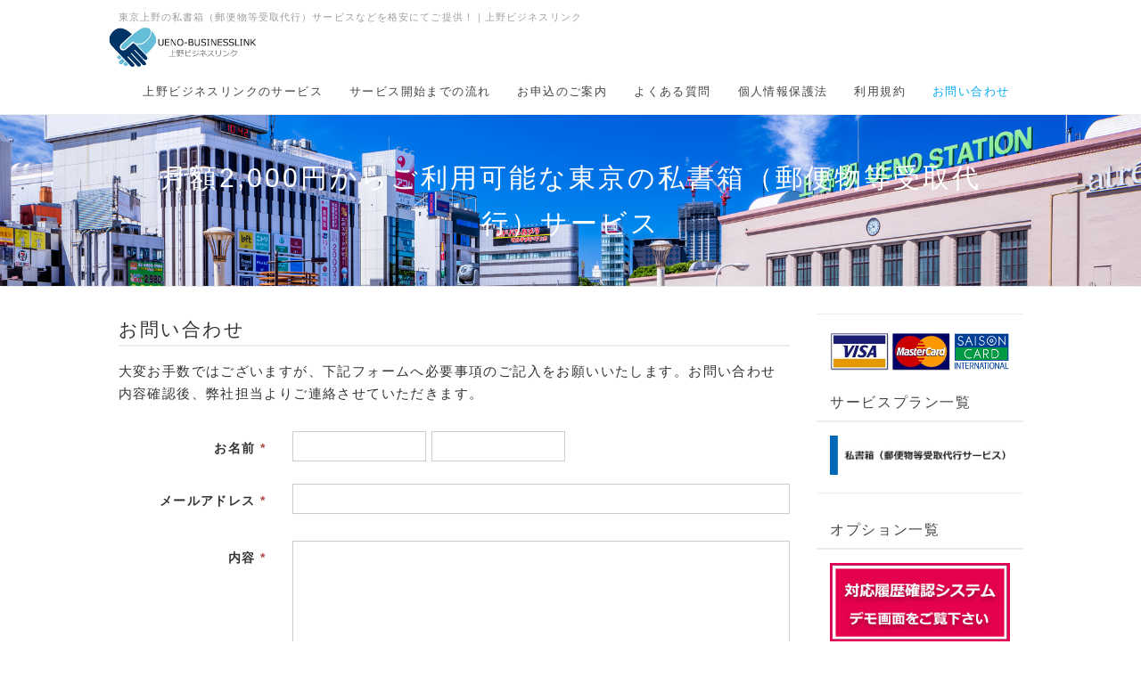

--- FILE ---
content_type: text/html; charset=UTF-8
request_url: https://business-link.site/index.php?%E3%81%8A%E5%95%8F%E3%81%84%E5%90%88%E3%82%8F%E3%81%9B
body_size: 6442
content:
<!DOCTYPE html>
<html lang="ja">
<head>
    <meta charset="UTF-8">
    <meta http-equiv="X-UA-Compatible" content="IE=edge">
    <meta name="viewport" content="width=device-width, initial-scale=1">
    <title>お問い合わせ - 月額2,000円からご利用可能な東京の私書箱（郵便物等受取代行）サービス</title>
    <meta name="keywords" content="バーチャルオフィス東京,バーチャルオフィス登記,貸し住所,郵便物受取代行,貸しロッカー,ポストオフィス,転送電話サービス,Wi-Fiレンタル,東京私書箱,上野私書箱,上野バーチャルオフィス,貸し面接室,バーチャルオフィス上野,私書箱上野" />
    <meta name="description" content="" />
    <link rel="alternate" type="application/rss+xml" title="RSS" href="https://business-link.site/index.php?cmd=rss" />
        <link rel="stylesheet" href="skin/bootstrap/css/bootstrap.min.css" /><link rel="stylesheet" href="skin/hokukenstyle/print.css" media="print">
<link rel="stylesheet" media="screen" href="skin/hokukenstyle/haik_seed/main.css?1766643018">
    <script type="text/javascript" src="js/jquery.js"></script><script type="text/javascript" src="skin/bootstrap/js/bootstrap.min.js"></script><script type="text/javascript" src="js/jquery.cookie.js"></script>    <meta name="google-site-verification" content="8miy168EWr8KknfuEuf0RIODrqThWhoiCqluY2zeSKA" />        <script>
if (typeof QHM === "undefined") QHM = {};
QHM = {"window_open":true,"exclude_host_name_regex":"","default_target":"_blank"};
</script><style>

/* Base custom styling */
body{
      background-color: ;
  }
.navbar-default{
      background-color: ;
  }
.haik-footer{
      background-color: ;
  }

body, h1, h2, h3, h4, h5, h6 {
	font-family: "游ゴシック体", "Yu Gothic", YuGothic,"ヒラギノ角ゴ ProN","Hiragino Kaku Gothic ProN","メイリオ","Meiryo",sans-serif;
}

/* Navigation custom styling */
  .navbar-brand img{
    height: 50px;
    padding: 3px;
  }
  .navbar-brand {
    padding: 0;
  }

/* background texture changes */
</style>
<meta name="GENERATOR" content="Quick Homepage Maker; version=7.3.7; haik=true" />
<link rel="canonical" href="https://business-link.site/index.php?%E3%81%8A%E5%95%8F%E3%81%84%E5%90%88%E3%82%8F%E3%81%9B"><script defer src="https://use.fontawesome.com/releases/v5.1.0/js/all.js"></script>
<script defer src="https://use.fontawesome.com/releases/v5.1.0/js/v4-shims.js"></script>
<script src="js/qhm.min.js"></script>
<script type="text/javascript">
$(function(){
  $(".list-group > .list-group-item").find(".list-group-item").removeClass("list-group-item");
  $("#menubar .list-group .list-group-item a").each(function(){
    var url = $(this).attr("href");
    if (url == "https://business-link.site/index.php\?%E3%81%8A%E5%95%8F%E3%81%84%E5%90%88%E3%82%8F%E3%81%9B") {
      $(this).parent().addClass("active");
    }
  });
});
</script>

<link rel="stylesheet" href="plugin/section/section.css" />
<style class="qhm-plugin-section-style">#qhm_section_1 {color:#ffffff;background-image:url(https://business-link.site/cache/custom_skin.haik_seed.eyecatch_bgimage.1581487214.jpg);}</style>
<script>
  (function(i,s,o,g,r,a,m){i['GoogleAnalyticsObject']=r;i[r]=i[r]||function(){
  (i[r].q=i[r].q||[]).push(arguments)},i[r].l=1*new Date();a=s.createElement(o),
  m=s.getElementsByTagName(o)[0];a.async=1;a.src=g;m.parentNode.insertBefore(a,m)
  })(window,document,'script','//www.google-analytics.com/analytics.js','ga');

  ga('create', 'UA-163544986-1', 'auto');
  ga('send', 'pageview');

</script>
</head>
<body class="haik-palette-blue">
        <div class="haik-headcopy">
      <div class="container">
        <div id="headcopy" class="qhm-head-copy">
<h1>東京上野の私書箱（郵便物等受取代行）サービスなどを格安にてご提供！｜上野ビジネスリンク</h1>
</div><!-- END: id:headcopy -->
      </div>
    </div>
    <!-- ◆ Navbar ◆ ======================================================= -->
    <nav id="navigator" class="navbar-default haik-nav" role="navigation" >
      <div class="container">
        <div class="navbar-header">
          <a class="navbar-brand" href="https://business-link.site">
                          <img src="cache/custom_skin.haik_seed.logo_img.1677748349.png">
                      </a>
          <button type="button" class="navbar-toggle" data-toggle="collapse" data-target="#bs-example-navbar-collapse-1">
                <span class="sr-only">Toggle navigation</span>
                <span class="icon-bar-menu">MENU</span>
          </button>
        </div>
        <div class="collapse navbar-collapse" id="bs-example-navbar-collapse-1">
          
<!-- SITENAVIGATOR CONTENTS START -->
<ul class="list1" ><li><a href="https://business-link.site/index.php?%E3%83%93%E3%82%B8%E3%83%8D%E3%82%B9%E3%83%AA%E3%83%B3%E3%82%AF%E3%81%AB%E3%81%A4%E3%81%84%E3%81%A6" title="ビジネスリンクについて">上野ビジネスリンクのサービス</a></li>
<li><a href="https://business-link.site/index.php?%E3%82%B5%E3%83%BC%E3%83%93%E3%82%B9%E9%96%8B%E5%A7%8B%E3%81%BE%E3%81%A7%E3%81%AE%E6%B5%81%E3%82%8C" title="サービス開始までの流れ">サービス開始までの流れ</a></li>
<li><a href="https://business-link.site/index.php?%E3%81%8A%E7%94%B3%E8%BE%BC%E3%81%AE%E3%81%94%E6%A1%88%E5%86%85" title="お申込のご案内">お申込のご案内</a></li>
<li><a href="https://business-link.site/index.php?%E3%82%88%E3%81%8F%E3%81%82%E3%82%8B%E8%B3%AA%E5%95%8F" title="よくある質問">よくある質問</a></li>
<li><a href="https://business-link.site/index.php?%E5%80%8B%E4%BA%BA%E6%83%85%E5%A0%B1%E4%BF%9D%E8%AD%B7%E6%B3%95" title="個人情報保護法">個人情報保護法</a></li>
<li><a href="https://business-link.site/index.php?%E5%88%A9%E7%94%A8%E8%A6%8F%E7%B4%84" title="利用規約">利用規約</a></li>
<li class="focus active"><a href="https://business-link.site/index.php?%E3%81%8A%E5%95%8F%E3%81%84%E5%90%88%E3%82%8F%E3%81%9B" title="お問い合わせ">お問い合わせ</a></li></ul>

<!-- SITENAVIGATOR CONTENTS END -->
        </div>
      </div>
    </nav>
    <!-- ◆ Eyecatch ◆ ========================================================= -->
    <header class="haik-eyecatch-top">
      <div id="qhm_eyecatch" class="qhm-eyecatch"><section  id="qhm_section_1" class="jumbotron qhm-section qhm-section-default  qhm-eyecatch qhm-eyecatch-default" data-background-image="cache/custom_skin.haik_seed.eyecatch_bgimage.1581487214.jpg" data-background-type="cover" data-height="" data-horizontal-align="center" data-vertical-align="middle">
  
  
    <div>
      <div class="container-fluid qhm-section-content">
        <h1 id="content_6_0">月額2,000円からご利用可能な東京の私書箱（郵便物等受取代行）サービス</h1>

      </div>
    </div>
</section></div>    </header>
    <!-- ◆ Content ◆ ========================================================= -->
    <div class="container">
      <div class="row">
        <div class="col-sm-9">
          <main class="haik-container haik-content" role="main">
            
<!-- BODYCONTENTS START -->
<h3 id="content_1_0">お問い合わせ  <a class="anchor" id="n150f612" name="n150f612"></a></h3>
<p>大変お手数ではございますが、下記フォームへ必要事項のご記入をお願いいたします。お問い合わせ内容確認後、弊社担当よりご連絡させていただきます。</p>
<p class="text-danger"></p><form action="https://business-link.site/index.php?%E3%81%8A%E5%95%8F%E3%81%84%E5%90%88%E3%82%8F%E3%81%9B" method="post" class="qform_form clearfix qform-style-horizontal form-horizontal qform-on-bootstrap"  role="form">
  <input type="hidden" name="cmd" value="read">
  <input type="hidden" name="page" value="お問い合わせ">
  <input type="hidden" name="qform_condition" value="confirm">
  
  
  <div class="qform-bootstrap qform-horizontal">
          <div class="form-group">
        <label for="" class="control-label col-sm-3">お名前 <span class="text-danger">*</span></label>
        <div class="col-sm-9">
          
  <div class="qform-inline-controls">
    <input type="text" name="qform[lname]" value="" class="form-control"
      required    >
    <input type="text" name="qform[fname]" value="" class="form-control"
      required    >
  </div>

          <span class="help-block"></span>
        </div>
      </div>
          <div class="form-group">
        <label for="" class="control-label col-sm-3">メールアドレス <span class="text-danger">*</span></label>
        <div class="col-sm-9">
          
  <div class="form-group clearfix qform-vertical-form-group">
    <div class="col-sm-12">
      <input type="text" name="qform[email]" value="" class="form-control" required>
    </div>
  </div>
  
          <span class="help-block"></span>
        </div>
      </div>
          <div class="form-group">
        <label for="" class="control-label col-sm-3">内容 <span class="text-danger">*</span></label>
        <div class="col-sm-9">
          <textarea name="qform[content]" rows="10"
      class="form-control"
  ></textarea>
          <span class="help-block"></span>
        </div>
      </div>
      </div>


  <div class="form-group qform-action-panel">
          <div class="col-sm-9 col-sm-offset-3">
        <input type="submit" name="submit" value="　確　認　" class="btn btn-primary">
      </div>
      </div>
</form>


<!-- BODYCONTENTS END -->
          </main>
        </div>
        <div class="col-sm-3">
          <aside class="haik-menu" role="complementary">
            <!-- ■BEGIN id:menubar -->
<div id="menubar" class="bar">

<!-- MENUBAR CONTENTS START -->
<hr class="full_hr" />
<p><img src="swfu/d/s_credit400.jpg" alt="カード決済できます" title="カード決済できます"    class=""></p>
<h2 id="content_3_0">サービスプラン一覧</h2>
<p><a href="https://business-link.site/index.php?%E7%A7%81%E8%A8%AD%E7%A7%81%E6%9B%B8%E7%AE%B1%E3%83%97%E3%83%A9%E3%83%B3" title="私設私書箱プラン"><img src="swfu/d/auto_19DEiX.jpg" alt="郵便物受取代行" title="郵便物受取代行"    class=""></a></p>
<hr class="full_hr" />

<h2 id="content_3_1">オプション一覧</h2>
<p><a href="https://business-link.site/index.php?%E5%AF%BE%E5%BF%9C%E7%A2%BA%E8%AA%8D%E3%82%B7%E3%82%B9%E3%83%86%E3%83%A0" title="対応確認システム"><img src="swfu/d/auto-XRpj9e.jpg" alt="対応確認システム" title="対応確認システム"    class=""></a></p>
<p><a href="https://business-link.site/index.php?AI%E8%87%AA%E5%8B%95%E7%BF%BB%E8%A8%B3%E6%A9%9F48%E3%83%B6%E5%9B%BD%E5%AF%BE%E5%BF%9C" title="AI自動翻訳機48ヶ国対応"><img src="swfu/d/aihonyaku.jpg" alt="好評レンタル中！" title="好評レンタル中！"    class=""></a></p>
<p><a href="https://business-link.site/index.php?%E6%A0%BC%E5%AE%89%EF%BC%81Wi-Fi%E3%83%AC%E3%83%B3%E3%82%BF%E3%83%AB" title="格安！Wi-Fiレンタル"><img src="swfu/d/wifi01.jpg" alt="即日対応OK" title="即日対応OK"    class=""></a></p>
<hr class="full_hr" />

<h4 id="content_3_2"><strong><span style="color:#C7243A;"  class="qhm-deco"><span class="handline">送料一覧(東京からの出荷</span>）</span></strong></h4>
<p><a href="http://www.kuronekoyamato.co.jp/ytc/search/estimate/ichiran.html">ヤマト便</a><br />
<a href="http://www.post.japanpost.jp/service/you_pack/charge/ichiran/13.html">ゆうパック</a></p>
<hr class="full_hr" />

<h2 id="content_3_3"><strong>各ＪＲ駅からのご案内</strong></h2>
<p><a class="btn btn-success btn-block middle btn-gradient" href="http://business-link.info/swfu/d/auto-WzJB1d.jpg">JR上野駅からの道順</a></p>
<p><a class="btn btn-success btn-block middle btn-gradient" href="http://business-link.info/swfu/d/auto-86fGzZ.jpg">JR御徒町駅からの道順</a></p>
<hr class="full_hr" />
<p><a href="https://lin.ee/jSnmzqs"><img src="swfu/d/auto-7sGSBa.png" alt="お問い合わせ" title="お問い合わせ"    class=""></a></p>
<hr class="full_hr" />
<p><a href="https://e-venz.com"><img src="swfu/d/image0.jpeg" alt="街コン・婚活＆恋活パ-ティーイベンツ" title="街コン・婚活＆恋活パ-ティーイベンツ"    class=""></a></p>
<hr class="full_hr" />
<p><a href="https://biz-bridge.jp"><img src="swfu/d/line_oa_chat_240201_153953.JPG" alt="ビジブリッジ" title="ビジブリッジ"    class=""></a></p>
<hr class="full_hr" />
<p><a href="https://gmo-aozora.com/business/service/invitation/course-A.html?aid=bizshokaiA&amp;cid=1021345274&amp;utm_source=bizshokai&amp;utm_medium=shokai&amp;utm_content=1021345274&amp;utm_campaign=non"><img src="swfu/d/auto_YSmbIe.png" alt="法人紹介" title="法人紹介"    class=""></a></p>

<!-- MENUBAR CONTENTS END -->

</div>
<!-- □END id:menubar -->          </aside>
        </div>
      </div>
      <!-- summary start -->







<!-- summary end -->    </div>
        <!-- ◆ Footer ◆ ========================================================== -->
    <footer class="haik-footer" role="contentinfo">
      <div class="container haik-footer-border">
        
<!-- SITENAVIGATOR2 CONTENTS START -->
<p><a href="https://business-link.site/index.php?FrontPage" title="FrontPage">トップ</a>/<a href="https://business-link.site/index.php?%E3%83%93%E3%82%B8%E3%83%8D%E3%82%B9%E3%83%AA%E3%83%B3%E3%82%AF%E3%81%AB%E3%81%A4%E3%81%84%E3%81%A6" title="ビジネスリンクについて">ビジネスリンクについて</a>/<a href="https://business-link.site/index.php?%E3%82%B5%E3%83%BC%E3%83%93%E3%82%B9%E9%96%8B%E5%A7%8B%E3%81%BE%E3%81%A7%E3%81%AE%E6%B5%81%E3%82%8C" title="サービス開始までの流れ">サービス開始までの流れ</a>/<a href="https://business-link.site/index.php?%E4%BC%9A%E5%93%A1%E6%A7%98%E9%99%90%E5%AE%9A%E3%82%B5%E3%83%BC%E3%83%93%E3%82%B9" title="会員様限定サービス">会員様限定サービス</a>/<a href="https://business-link.site/index.php?%E4%BC%9A%E5%93%A1%E6%A7%98%E9%99%90%E5%AE%9AWi-Fi%E3%83%AC%E3%83%B3%E3%82%BF%E3%83%AB" title="会員様限定Wi-Fiレンタル">会員様限定Wi-Fiレンタル</a><br />
<a href="https://business-link.site/index.php?%E3%81%8A%E7%94%B3%E8%BE%BC%E3%81%AE%E3%81%94%E6%A1%88%E5%86%85" title="お申込のご案内">お申込のご案内</a>/<a href="https://business-link.site/index.php?%E3%82%88%E3%81%8F%E3%81%82%E3%82%8B%E8%B3%AA%E5%95%8F" title="よくある質問">よくある質問</a>/<a href="https://business-link.site/index.php?%E5%88%A9%E7%94%A8%E8%A6%8F%E7%B4%84" title="利用規約">利用規約</a>/<a href="https://business-link.site/index.php?%E4%BC%9A%E7%A4%BE%E6%A6%82%E8%A6%81" title="会社概要">会社概要</a>/<a href="https://business-link.site/index.php?QBlog" title="QBlog">ブログ</a>/ <a href="https://business-link.site/index.php?%E5%80%8B%E4%BA%BA%E6%83%85%E5%A0%B1%E4%BF%9D%E8%AD%B7%E6%B3%95" title="個人情報保護法">個人情報保護法</a><br />
<a href="https://business-link.site/index.php?%E5%8F%A3%E3%82%B3%E3%83%9F%E3%81%94%E5%8D%94%E5%8A%9B%E3%81%AE%E3%81%8A%E9%A1%98%E3%81%84" title="口コミご協力のお願い">口コミご協力のお願い</a>/<a href="https://business-link.site/index.php?%E7%89%B9%E5%AE%9A%E5%95%86%E5%8F%96%E5%BC%95%E6%B3%95%E3%81%AB%E5%9F%BA%E3%81%A5%E3%81%8F%E8%A1%A8%E8%A8%98" title="特定商取引法に基づく表記">特定商取引法に基づく表記</a>/<a href="https://business-link.site/index.php?cmd=edit&amp;page=%E3%81%93%E3%81%A1%E3%82%89%E3%82%92%E3%81%94%E7%A2%BA%E8%AA%8D">郵便物の受取及び転送業務について</a></p>

<!-- SITENAVIGATOR2 CONTENTS END -->
      </div>
    </footer>
        <!-- ◆ Licence ◆ ========================================================== -->
    <div class="haik-licence" role="contentinfo">
      <div class="container">
        <div class="text-center haik-copyright">
          <p> Copyright © 2026 <a href="">株式会社オールラン</a> All Rights Reserved.
          東京都台東区上野6-8 03-6803-0892</p>
        </div>
                  <div>
            <p>powered by <strong>HAIK</strong> 7.3.7 based on PukiWiki 1.4.7 License is GPL. <a href="https://business-link.site/index.php?cmd=qhmauth" class="qhm-auth-link">HAIK</a></p>
          </div>
              </div>
    </div>
    <!-- ■　アクセスタグ■ ============================================== -->
    <!-- Global site tag (gtag.js) - Google Analytics -->
<script async src="https://www.googletagmanager.com/gtag/js?id=UA-163544986-1"></script>
<script>
  window.dataLayer = window.dataLayer || [];
  function gtag(){dataLayer.push(arguments);}
  gtag('js', new Date());

  gtag('config', 'UA-163544986-1');
</script>
    <style>
.qform-on-default .qform_table {
	width:85%;
	margin:1.5em auto;
	border-collapse: collapse;
}
.qform-on-default.qform-style-horizontal .qform_table tr th {
	padding: 10px;
	border-bottom: 1px solid #ccc;
	white-space: nowrap;
}
.qform-on-default.qform-style-horizontal .qform_table tr td {
	padding: 10px;
	border-bottom: 1px solid #ccc;
}
.qform-on-default.qform-style-horizontal .qform_table tr td.qform_value {
	padding: 10px;
	font-weight:normal;
	border-bottom: 1px solid #ccc;
}
.qform-on-default.qform-style-vertical .qform_table {
  border-collapse: collapse;
}
.qform-on-default textarea,
.qform-on-default input[type=text] {
	padding:3px 5px;
	width:97%;
	border:1px solid #ccc;
}
.qform-on-default .qform_value {
	border:0;
}
.qform-on-default .qform_table tr td.qform_value {
	padding: 10px 10px 20px 10px;
	font-weight:normal;
	border-bottom: none;
}
.qform_form .qform-action-panel {
  text-align: center;
}
.qform-style-horizontal.qform-on-bootstrap .qform-action-panel {
  text-align: left;
}

.qform-on-bootstrap .qform-address-container .form-group {
  margin-left: 0;
  margin-right: 0;
}

.qform-on-default .qform-address-container {
  line-height: 2em;
  margin: 0;
}

@media screen and (max-width: 767px) {
  .qform-style-horizontal.qform-on-bootstrap .qform-action-panel {
    text-align: center;
  }
  .qform-on-bootstrap .form-control {
    font-size: 16px;
  }
}

.qform-inline-controls input[type="text"]{
  display: inline-block;
  width: 150px;
}

.qform-vertical-form-group {
  margin-left: -15px;
  margin-right: -15px;
}


.qform-on-bootstrap .qform-address-zip-input {
  width: auto;
}

.qform-on-default .qform-address-container .qform-address-zip-input {
  width: 7em;
}
.qform-on-default .qform-address-container .qform-address-city-input,
.qform-on-default .qform-address-container .qform-address-street-input {
  width: 70%;
}

.qform-danger {
  color: red;
}

.qform-contract {
  width: 100%;
  max-height: 150px;
  overflow-y: scroll;
  margin: 5px auto;
  padding: 0 15px;
  border: 1px solid #ccc;
}

.qform-contract-action-panel {
  margin: 5px 0 auto;
  text-align: center;
}

.qform-help-block {
  display: block;
  font-size: small;
  color: #666;
}

.qform-item-label {
  text-align: left;
}

.qform-horizontal .form-group:before,
.qform-horizontal .form-group:after {
  content: " ";
  display: table;
}
.qform-horizontal .form-group:after{
  clear: both;
}
</style>
<script>
$("#body, [role=main]").fitVids({ignore:""});
</script></body>
</html>


--- FILE ---
content_type: text/plain
request_url: https://www.google-analytics.com/j/collect?v=1&_v=j102&a=868928355&t=pageview&_s=1&dl=https%3A%2F%2Fbusiness-link.site%2Findex.php%3F%25E3%2581%258A%25E5%2595%258F%25E3%2581%2584%25E5%2590%2588%25E3%2582%258F%25E3%2581%259B&ul=en-us%40posix&dt=%E3%81%8A%E5%95%8F%E3%81%84%E5%90%88%E3%82%8F%E3%81%9B%20-%20%E6%9C%88%E9%A1%8D2%2C000%E5%86%86%E3%81%8B%E3%82%89%E3%81%94%E5%88%A9%E7%94%A8%E5%8F%AF%E8%83%BD%E3%81%AA%E6%9D%B1%E4%BA%AC%E3%81%AE%E7%A7%81%E6%9B%B8%E7%AE%B1%EF%BC%88%E9%83%B5%E4%BE%BF%E7%89%A9%E7%AD%89%E5%8F%97%E5%8F%96%E4%BB%A3%E8%A1%8C%EF%BC%89%E3%82%B5%E3%83%BC%E3%83%93%E3%82%B9&sr=1280x720&vp=1280x720&_u=IEBAAEABAAAAACAAI~&jid=45962121&gjid=1156303595&cid=1941591194.1769735160&tid=UA-163544986-1&_gid=1908097289.1769735160&_r=1&_slc=1&z=1492354240
body_size: -451
content:
2,cG-QMPDHH42VM